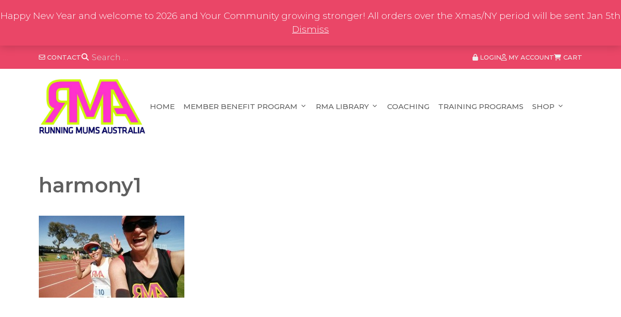

--- FILE ---
content_type: text/css; charset=utf-8
request_url: https://runningmumsaustralia.com.au/wp-content/cache/autoptimize/autoptimize_single_ce4e12fd2e36bf87d3872364cf8f1415.php?ver=1753867636
body_size: 4915
content:
@charset "UTF-8";html{scroll-behavior:smooth;font-family:Helvetica,sans-serif}body{overflow-x:hidden}a{transition:.2s all}b,strong{font-weight:600}.m0{margin:0 !important}.mb0{margin-bottom:0 !important}.p0{padding:0}.p0.wp-block-group .wp-block-group__inner-container{padding:0}body.blog-archive .content-area .type-post .inside-article{display:grid;grid-template-columns:1fr;grid-gap:1em}body.blog-archive .content-area .type-post .inside-article>div,body.blog-archive .content-area .type-post .inside-article header,body.blog-archive .content-area .type-post .inside-article footer{margin:0}body.blog-archive .content-area .type-post .inside-article .entry-header .entry-title{font-size:1.3em}body.blog-archive .content-area .type-post .inside-article .entry-header .entry-meta .posted-on:before{font-family:"Font Awesome 6 Free";font-weight:900;-webkit-font-smoothing:antialiased;content:"\f133";margin-right:.4em}body.blog-archive .content-area .type-post .inside-article .entry-header .entry-meta .byline:not(:first-child){margin-left:1em}body.blog-archive .content-area .type-post .inside-article .entry-header .entry-meta .byline:before{font-family:"Font Awesome 6 Free";font-weight:900;-webkit-font-smoothing:antialiased;content:"\f007";margin-right:.4em}@media (min-width:768px){body.blog-archive .content-area .type-post .inside-article{grid-template-columns:2fr 3fr;grid-template-areas:"image header" "image summary" "image meta"}body.blog-archive .content-area .type-post .inside-article .entry-header{grid-area:header}body.blog-archive .content-area .type-post .inside-article .post-image{grid-area:image}body.blog-archive .content-area .type-post .inside-article .entry-summary{grid-area:summary}body.blog-archive .content-area .type-post .inside-article .entry-meta{grid-area:meta}}body.blog-single .entry-header .entry-title{font-size:1.7em}body.blog-single .entry-meta .post-navigation{padding-top:2em}.top-bar{text-transform:uppercase;transition:margin-top .2s ease-in-out}.top-bar a{text-decoration:none;color:#eee}.top-bar a:hover,.top-bar a:active{color:#fff;text-decoration:underline}.top-bar .grid-container{display:flex;align-items:center;flex-wrap:wrap;gap:2em;padding-top:.5em;padding-bottom:.5em}@media (min-width:768px){.top-bar .grid-container{grid-template-columns:auto auto;justify-content:space-between;gap:2vw}}.top-bar .grid-container .widget{margin:0;display:flex;align-items:center;flex-wrap:nowrap;gap:2em}@media (max-width:768px){.top-bar .grid-container .widget{font-size:1.3em;justify-content:center}.top-bar .grid-container .widget .txt{display:none}.top-bar .grid-container .widget .search-form label{display:none}}@media (min-width:768px){.top-bar .grid-container .widget .search-form{display:grid;grid-template-areas:"button input";grid-template-columns:min-content auto}.top-bar .grid-container .widget .search-form label{grid-area:input}.top-bar .grid-container .widget .search-form input.search-field{background:0 0;border:0;color:#fff;outline:none;padding:5px;font-size:1.3em}.top-bar .grid-container .widget .search-form input.search-field::placeholder{color:#ddd}}.top-bar .grid-container .widget .search-form button.search-submit{grid-area:button;background:0 0;padding:0}.site-header .inside-header{display:grid;grid-template-areas:"branding mobile-menu" "menu menu";grid-template-columns:auto auto}@media (min-width:768px){.site-header .inside-header{grid-template-columns:220px auto;grid-template-areas:"branding menu"}}.site-header .inside-header .site-logo,.site-header .inside-header .site-branding{grid-area:branding}.site-header .inside-header .mobile-menu-control-wrapper{grid-area:mobile-menu}.site-header .inside-header .mobile-menu-control-wrapper .icon-menu-bars{font-size:2em}.site-header .inside-header #site-navigation{grid-area:menu;margin:0}.main-navigation .inside-navigation{justify-content:end}.main-navigation .main-nav ul.menu li a{padding:0 .6em;text-transform:uppercase}.main-navigation .main-nav ul.menu li .dropdown-menu-toggle{padding-left:5px;padding-right:0}.main-navigation .main-nav ul.menu ul.sub-menu li a{padding:.6em .8em}@keyframes pulse-image{10%{transform:scale(1)}50%{transform:scale(1.05)}90%{transform:scale(1)}}.instagram-gallery-feed .swiper-button-next,.instagram-gallery-feed .swiper-button-prev{color:#fff}.instagram-gallery-feed .instagram-gallery__actions .instagram-gallery__button{cursor:pointer;width:auto;padding:1em 3em;border:0;border-radius:.5rem;font-size:.9em;font-weight:600;white-space:normal;text-decoration:none;color:#fff;background:#d64360;transition:.4s all;box-shadow:2px 2px 2px rgba(0,0,0,0);padding:1em 2em}.instagram-gallery-feed .instagram-gallery__actions .instagram-gallery__button.hovered,.instagram-gallery-feed .instagram-gallery__actions .instagram-gallery__button:hover{background:#e23557;box-shadow:2px 2px 2px rgba(0,0,0,.2)}x.instagram-gallery-feed .swiper-container{padding-bottom:2em}x.instagram-gallery-feed .swiper-container .swiper-button-prev,x.instagram-gallery-feed .swiper-container .swiper-button-next{width:auto;height:auto}x.instagram-gallery-feed .swiper-container .swiper-button-prev:before,x.instagram-gallery-feed .swiper-container .swiper-button-next:before{font-family:"Font Awesome 6 Free";font-weight:900;-webkit-font-smoothing:antialiased;font-size:4em;color:#fff;transition:.2s all;opacity:.5}x.instagram-gallery-feed .swiper-container .swiper-button-prev:hover:before,x.instagram-gallery-feed .swiper-container .swiper-button-next:hover:before{color:#fff;opacity:1}x.instagram-gallery-feed .swiper-container .swiper-button-prev:after,x.instagram-gallery-feed .swiper-container .swiper-button-next:after{display:none}x.instagram-gallery-feed .swiper-container .swiper-button-prev:before{content:"\f0d9";left:0}x.instagram-gallery-feed .swiper-container .swiper-button-next:before{content:"\f0da";right:0}x.instagram-gallery-feed .swiper-container .swiper-pagination{bottom:0;font-size:2em}.gform_wrapper.gravity-theme .gfield label{cursor:pointer}.gform_wrapper.gravity-theme .gfield input[type=text],.gform_wrapper.gravity-theme .gfield input[type=email],.gform_wrapper.gravity-theme .gfield input[type=tel],.gform_wrapper.gravity-theme .gfield textarea{border-radius:1rem;box-shadow:.1rem .1rem .05rem rgba(0,0,0,.1)}.gform_wrapper.gravity-theme .gfield input[type=text]:focus,.gform_wrapper.gravity-theme .gfield input[type=email]:focus,.gform_wrapper.gravity-theme .gfield input[type=tel]:focus,.gform_wrapper.gravity-theme .gfield textarea:focus{box-shadow:.1rem .1rem .15rem rgba(0,0,0,.3)}.gform_wrapper.gravity-theme #field_submit input[type=submit],.gform_wrapper.gravity-theme .gform_footer input[type=submit]{cursor:pointer;width:auto;padding:1em 3em;border:0;border-radius:.5rem;font-size:.9em;font-weight:600;white-space:normal;text-decoration:none;color:#fff;background:#d64360;transition:.4s all;box-shadow:2px 2px 2px rgba(0,0,0,0)}.gform_wrapper.gravity-theme #field_submit input[type=submit].hovered,.gform_wrapper.gravity-theme #field_submit input[type=submit]:hover,.gform_wrapper.gravity-theme .gform_footer input[type=submit].hovered,.gform_wrapper.gravity-theme .gform_footer input[type=submit]:hover{background:#e23557;box-shadow:2px 2px 2px rgba(0,0,0,.2)}.wp-block-group.has-background .gform_wrapper.gravity-theme .gfield_required{color:inherit}.glide .glide__track{margin:0 3em}.glide .slide-next,.glide .slide-prev{top:0;position:absolute;border:0;padding:.5em;width:auto;height:100%;background:0 0;color:#d64360;font-size:1.4em}.glide .slide-next:hover,.glide .slide-prev:hover{background:0 0;color:#e23557}.glide .slide-next{right:0}.glide .slide-prev{left:0}.glide ul.glide__slides{margin:0;padding:0;flex-wrap:nowrap;gap:0}.glide ul.glide__slides li{list-style:none;margin:0;padding:0}.wp-block-group{margin-bottom:1.5em}.wp-block-group:last-child{margin-bottom:0}.wp-block-group.is-style-header{background-image:var(--image-hero-pattern1);background-position:center right;background-repeat:no-repeat;background-size:auto 100%}.wp-block-group.is-style-header .wp-block-group__inner-container{padding:2em;padding-right:10em}.wp-block-group.is-style-header .wp-block-heading{color:#e71f29}.wp-block-list{margin:0 0 1.5em 2em}.wp-block-list.is-style-ticks{list-style:none}.wp-block-list.is-style-ticks li{position:relative}.wp-block-list.is-style-ticks li:before{font-family:"Font Awesome 6 Free";content:"\f00c";font-weight:900;position:absolute;left:-1.3em}.wp-block-list.is-style-columns-2{column-count:2;column-gap:2em}.wp-block-list.is-style-columns-3{column-count:3;column-gap:2em}.wp-block-buttons{margin:0 0 1.5em}.wp-block-buttons:last-child{margin-bottom:0}.wp-block-buttons .wp-block-button .wp-block-button__link{cursor:pointer;width:auto;padding:1em 3em;border:0;border-radius:.5rem;font-size:.9em;font-weight:600;white-space:normal;text-decoration:none;color:#fff;background:#d64360;transition:.4s all;box-shadow:2px 2px 2px rgba(0,0,0,0)}.wp-block-buttons .wp-block-button .wp-block-button__link.hovered,.wp-block-buttons .wp-block-button .wp-block-button__link:hover{background:#e23557;box-shadow:2px 2px 2px rgba(0,0,0,.2)}.wp-block-buttons .wp-block-button.is-style-outline .wp-block-button__link{color:#d64360;border:1px solid #d64360;background:0 0;font-weight:600;box-shadow:2px 2px 2px rgba(0,0,0,0)}.wp-block-buttons .wp-block-button.is-style-outline .wp-block-button__link:hover{background:0 0;border-color:#e23557;color:#e23557;text-shadow:0 0 1px currentColor;box-shadow:2px 2px 2px rgba(0,0,0,.2)}.wp-block-buttons .wp-block-button.is-style-outline-white .wp-block-button__link{color:#d64360;border:1px solid #d64360;background:0 0;font-weight:600;box-shadow:2px 2px 2px rgba(0,0,0,0);color:#fff;border-color:#fff;background:rgba(255,255,255,0)}.wp-block-buttons .wp-block-button.is-style-outline-white .wp-block-button__link:hover{background:0 0;border-color:#e23557;color:#e23557;text-shadow:0 0 1px currentColor;box-shadow:2px 2px 2px rgba(0,0,0,.2)}.wp-block-buttons .wp-block-button.is-style-outline-white .wp-block-button__link:hover{border-color:#fff;color:#fff;background:rgba(255,255,255,.1)}.wp-block-image.is-style-shadow-right img{border:2px solid #e71f29;box-shadow:.3em .3em 0 #e71f29}.wp-block-image.is-style-shadow-left img{border:2px solid #e71f29;box-shadow:-.3em .3em 0 #e71f29}.wp-block-media-text.is-style-shadow-right .wp-block-media-text__media img{border:2px solid #e71f29;box-shadow:.3em .3em 0 #e71f29}.wp-block-media-text.is-style-shadow-left .wp-block-media-text__media img{border:2px solid #e71f29;box-shadow:-.3em .3em 0 #e71f29}@media (max-width:800px){.wp-block-media-text.is-stacked-on-mobile{grid-template-columns:100% !important;gap:1em}.wp-block-media-text.is-stacked-on-mobile>.wp-block-media-text__media{grid-column:1;grid-row:1}.wp-block-media-text.is-stacked-on-mobile>.wp-block-media-text__content{grid-column:1;grid-row:2;padding:0}}.hero-banner.v1{background:#e6e6e6 center center no-repeat;background-size:cover;margin-bottom:2em}@media (min-width:800px){.hero-banner.v1{margin-bottom:10rem}}.hero-banner.v1 .wp-block-group__inner-container{position:relative;text-align:center;padding-top:60px;padding-bottom:60px}.hero-banner.v1 .wp-block-group__inner-container img.foreground{width:auto;max-height:250px}.hero-banner.v1 .wp-block-group__inner-container .inside{position:relative;background:rgba(255,255,255,.75) right center no-repeat;background-size:auto 100%;padding:1rem;text-align:left}@media (min-width:800px){.hero-banner.v1 .wp-block-group__inner-container .inside{padding-right:clamp(8rem, 5vw + 6rem, 12rem)}}@media (max-width:800px){.hero-banner.v1 .wp-block-group__inner-container{padding-left:10px;padding-right:10px}.hero-banner.v1 .wp-block-group__inner-container .inside{position:relative}.hero-banner.v1 .wp-block-group__inner-container .inside>*{position:relative;z-index:2}.hero-banner.v1 .wp-block-group__inner-container .inside:before{display:block;content:" ";width:100%;height:100%;position:absolute;z-index:1;top:0;left:0;background:rgba(255,255,255,.6)}.hero-banner.v1 .wp-block-group__inner-container .inside h1,.hero-banner.v1 .wp-block-group__inner-container .inside h2{font-size:1.5em}}@media (min-width:800px){.hero-banner.v1 .wp-block-group__inner-container{padding-top:120px;padding-bottom:120px}.hero-banner.v1 .wp-block-group__inner-container img.foreground{position:absolute;left:0;top:0;width:auto;height:auto;max-height:calc(100% + 8rem);z-index:2;margin-top:-1rem}.hero-banner.v1 .wp-block-group__inner-container .inside{background:rgba(255,255,255,.75) right center no-repeat;background-size:auto 100%;display:flex;flex-direction:column;justify-content:center;z-index:1;padding-top:3em;padding-bottom:3em;padding-left:10rem;padding-left:max(250px, 10vw);min-height:15em;transition:.2s all}}@media (min-width:1100px){.hero-banner.v1 .wp-block-group__inner-container .inside{padding-left:max(270px, 12vw)}.hero-banner.v1 .wp-block-group__inner-container img.foreground{max-height:calc(100% + 10rem);margin-top:-1rem}}.block-brand-partners .wp-block-columns,.block-event-partners .wp-block-columns{border-bottom:1px dashed #e71f29;padding-bottom:1.75em}.block-brand-partners .wp-block-columns:last-child,.block-event-partners .wp-block-columns:last-child{border-bottom:0}.block-brand-partners h3,.block-event-partners h3{font-size:1.5em;margin-bottom:.5rem}.block-brand-partners h3 a,.block-event-partners h3 a{color:unset;text-decoration:unset}.block-brand-partners-grid,.block-event-partners-grid{position:relative;display:grid;grid-template-columns:1fr;gap:2em;margin-bottom:2em}.block-brand-partners-grid:last-child,.block-event-partners-grid:last-child{margin-bottom:0}@media (min-width:800px){.block-brand-partners-grid,.block-event-partners-grid{grid-template-columns:repeat(2,1fr)}}@media (min-width:900px){.block-brand-partners-grid,.block-event-partners-grid{grid-template-columns:repeat(3,1fr);gap:3em}}@media (min-width:1000px){.block-brand-partners-grid,.block-event-partners-grid{grid-template-columns:repeat(4,1fr);gap:3em}}.block-brand-partners-grid .grid-divider,.block-event-partners-grid .grid-divider{height:1px;border-bottom:1px dashed #e71f29;width:100%;grid-column:1/-1}.block-brand-partners-grid .partner-item,.block-event-partners-grid .partner-item{display:flex;flex-direction:column}.block-brand-partners-grid .partner-item .item-controls,.block-event-partners-grid .partner-item .item-controls{margin-top:auto}.block-brand-partners-grid .partner-item img,.block-event-partners-grid .partner-item img{max-width:100%;height:auto}.block-brand-partners-grid .partner-item h3,.block-event-partners-grid .partner-item h3{color:#e71f29;font-size:1.3em}.block-brand-partners-grid .partner-item .member-code,.block-event-partners-grid .partner-item .member-code{margin-bottom:1em}.block-brand-partners-grid .partner-item .member-code:last-child,.block-event-partners-grid .partner-item .member-code:last-child{margin-bottom:0}.block-brand-partners-grid .partner-item .summary,.block-event-partners-grid .partner-item .summary{position:relative;overflow:hidden;transition:.3s all;padding:1px 0;flex-grow:1;font-size:.85em;margin-bottom:1.5em;max-height:7.3em;overflow-y:auto;scrollbar-width:thin;scrollbar-color:#bbb #eee;padding-right:.5rem;word-wrap:break-word;overflow-wrap:anywhere;word-break:break-word}.block-brand-partners-grid .partner-item .summary:last-child,.block-event-partners-grid .partner-item .summary:last-child{margin-bottom:0}.block-brand-partners-grid .partner-item .summary p,.block-event-partners-grid .partner-item .summary p{margin-bottom:.8em}.block-brand-partners-grid .partner-item .summary>:last-child,.block-event-partners-grid .partner-item .summary>:last-child{margin-bottom:0}.carousel-brands{margin-bottom:1.5em}.carousel-brands:last-child{margin-bottom:0}.carousel-brands ul{display:flex;flex-wrap:wrap;gap:10px;list-style:none}.carousel-brands ul li{list-style:none}.wp-block-query.is-style-podcast ul.is-layout-grid .wp-block-group{padding:0 !important}.wp-block-query.is-style-podcast ul.is-layout-grid .wp-block-group__inner-container{padding:0}.coach-grid-block{margin-bottom:2em}.coach-grid-block:last-child{margin-bottom:0}.coach-grid-block .wp-block-columns{margin-bottom:2em}.coach-grid-block .wp-block-columns:last-child{margin-bottom:0}.coach-grid-block .wp-block-buttons .wp-block-button__link{padding:.5em 2em}.single-coach.coach-template-default .type-coach .inside-article{display:grid;grid-template-columns:1fr;gap:1em}.single-coach.coach-template-default .type-coach .inside-article .featured-image{margin:0}.single-coach.coach-template-default .type-coach .inside-article .entry-content{margin:0}@media (min-width:800px){.single-coach.coach-template-default .type-coach .inside-article{grid-template-columns:1fr 2fr;grid-template-areas:"header header" "image content" "enquiry enquiry";gap:2em}.single-coach.coach-template-default .type-coach .inside-article .entry-header{grid-area:header}.single-coach.coach-template-default .type-coach .inside-article .featured-image{grid-area:image}.single-coach.coach-template-default .type-coach .inside-article .entry-content{grid-area:content}.single-coach.coach-template-default .type-coach .inside-article .coach-enquiry{grid-area:enquiry}}.block-event-partners-map svg{width:100%;xmax-width:1000px;height:auto;display:block;margin:auto}.block-event-partners-map svg #features path{fill:#d47588;stroke:#fff;stroke-width:1;transition:fill .3s ease;cursor:pointer}.block-event-partners-map svg #features path.hovered,.block-event-partners-map svg #features path:hover{fill:#e23557}.block-event-partners-map .wp-block-buttons{align-items:flex-start}.wp-block-details{margin-bottom:1em;--radius:.4em;border:1px solid var(--accent);border-radius:var(--radius);overflow:hidden;transition:.3s all;--padding:.5em;padding:var(--padding);padding-bottom:0}.wp-block-details:last-child{margin-bottom:0}.wp-block-details summary{margin:calc(var(--padding) * -1) calc(var(--padding) * -1) 0 calc(var(--padding) * -1);background:var(--accent);color:#fff;padding:.4em .6em;transition:.3s all;border-radius:var(--radius) var(--radius) 0 0}.wp-block-details[open]{border-radius:var(--radius)}.wp-block-details p{margin-bottom:1em}.wp-block-details p:last-child{margin-bottom:var(--radius)}body:not(.block-editor-page) .wp-block-yoast-faq-block{--radius:.4em;--padding:.5em;margin-bottom:2em}body:not(.block-editor-page) .wp-block-yoast-faq-block:last-child{margin-bottom:0}body:not(.block-editor-page) .wp-block-yoast-faq-block .schema-faq-section{border:1px solid var(--accent);border-radius:var(--radius);overflow:hidden;transition:.3s all;margin-bottom:1em}body:not(.block-editor-page) .wp-block-yoast-faq-block .schema-faq-section:last-child{margin-bottom:0}body:not(.block-editor-page) .wp-block-yoast-faq-block .schema-faq-section .schema-faq-question{display:block;cursor:pointer;font-weight:inherit;background:var(--accent);color:#fff;padding:.4em .6em;transition:.3s all;border-radius:var(--radius) var(--radius) 0 0;position:relative;padding-left:2em}body:not(.block-editor-page) .wp-block-yoast-faq-block .schema-faq-section .schema-faq-question:after{content:"▸";color:#fff;position:absolute;left:.5em;top:50%;transform:translateY(-50%);transition:transform .3s ease}body:not(.block-editor-page) .wp-block-yoast-faq-block .schema-faq-section .schema-faq-answer{display:none;padding:var(--padding);margin:0}body:not(.block-editor-page) .wp-block-yoast-faq-block .schema-faq-section .schema-faq-answer:last-child{margin-bottom:0}body:not(.block-editor-page) .wp-block-yoast-faq-block .schema-faq-section.active .schema-faq-question:after{transform:translateY(-50%) rotate(90deg)}body:not(.block-editor-page) .wp-block-yoast-faq-block .schema-faq-section.active .schema-faq-answer{display:block}body{color:#5f5f5f}h1,h2{font-weight:600}p.is-style-tagline{font-weight:400;font-style:normal;font-size:1.5em;margin-bottom:.6em}body.first-block-align-full .inside-article{padding-top:0}.wp-block-heading.is-style-flowers{position:relative}.wp-block-heading.is-style-flowers:before{content:"";display:block;width:112px;height:135px;background:var(--heading-flower-image) no-repeat center center;background-size:contain;margin:0 0 .3rem}.wp-block-heading.is-style-flowers.has-text-align-center:before{margin-left:auto;margin-right:auto}.wp-block-heading+.is-style-tagline{margin-top:-1rem}.wp-block-heading.is-style-underline{position:relative}.wp-block-heading.is-style-underline:after{content:"";display:block;width:6em;height:3px;border-radius:3px;background-color:#e71f29;margin-top:.2em}.wp-block-heading.is-style-underline.has-text-align-center:after{margin-left:auto;margin-right:auto}.search-results .site-main article .inside-article{display:grid;grid-template-columns:1fr;gap:1em}.search-results .site-main article .inside-article .post-image,.search-results .site-main article .inside-article .entry-summary,.search-results .site-main article .inside-article footer.entry-meta{margin:0}.search-results .site-main article .inside-article .entry-header .entry-title{font-size:1.5em}@media (min-width:600px){.search-results .site-main article .inside-article{grid-template-columns:2fr 1fr;grid-template-areas:"header image" "entry image" "footer image"}.search-results .site-main article .inside-article .entry-header{grid-area:header}.search-results .site-main article .inside-article .post-image{grid-area:image}.search-results .site-main article .inside-article .entry-summary{grid-area:entry}.search-results .site-main article .inside-article footer.entry-meta{grid-area:footer}}@media (min-width:800px){.search-results .site-main article .inside-article{grid-template-columns:3fr 1fr}}.paging-navigation{border-top:2px dashed #e71f29;text-align:center}.paging-navigation a{text-decoration:none}.paging-navigation .page-numbers{display:inline-block;padding:.2em;transition:.2s all}.paging-navigation .prev,.paging-navigation .next{border:1px solid #e71f29;padding:.2em .5em;background:rgba(231,31,41,0)}.paging-navigation .prev:hover,.paging-navigation .next:hover{background:rgba(231,31,41,.1)}.paging-navigation .prev{margin-right:1em}.paging-navigation .next{margin-left:1em}.woocommerce-store-notice,p.demo_store{background:var(--base-red)}.woocommerce span.onsale{background-color:var(--accent);color:#fff;padding:.2em .6em;margin-right:-1.2em}.wp-block-woocommerce-product-collection ul.wc-block-product-template{margin:0;grid-row-gap:4em}.wp-block-woocommerce-product-collection .wp-block-button .wp-block-button__link{cursor:pointer;width:auto;padding:1em 3em;border:0;border-radius:.5rem;font-size:.9em;font-weight:600;white-space:normal;text-decoration:none;color:#fff;background:#d64360;transition:.4s all;box-shadow:2px 2px 2px rgba(0,0,0,0)}.wp-block-woocommerce-product-collection .wp-block-button .wp-block-button__link.hovered,.wp-block-woocommerce-product-collection .wp-block-button .wp-block-button__link:hover{background:#e23557;box-shadow:2px 2px 2px rgba(0,0,0,.2)}.woocommerce-toolbar p{margin:0 !important}.woocommerce-toolbar:after{content:"";clear:both;display:table}.woocommerce ul.products{display:grid;gap:1.5em;row-gap:3em;grid-template-columns:1fr}.woocommerce ul.products:before,.woocommerce ul.products:after{display:none}@media (min-width:600px){.woocommerce ul.products{grid-template-columns:repeat(2,1fr)}}@media (min-width:768px){.woocommerce ul.products{gap:2em;grid-template-columns:repeat(3,1fr)}}@media (min-width:900px){.woocommerce ul.products.columns-4{grid-template-columns:repeat(4,1fr)}.woocommerce ul.products.columns-5{grid-template-columns:repeat(5,1fr)}}.woocommerce ul.products li.product{float:none !important;margin:0 !important;width:unset !important}.woocommerce ul.products li.product .woocommerce-loop-category__title .count{display:none}.woocommerce ul.products li.product a:hover img{animation:pulse-image .9s ease-in-out infinite}.single-product .type-product .product_title{font-size:35px;margin-bottom:20px;line-height:1.2em;font-weight:400;text-transform:none}.single-product .type-product h2{font-size:1.6em}.single-product .type-product .product_meta .sku_wrapper,.single-product .type-product .product_meta .posted_in,.single-product .type-product .product_meta .tagged_as{display:block}.single-product .type-product .product_meta .sku_wrapper:before,.single-product .type-product .product_meta .posted_in:before,.single-product .type-product .product_meta .tagged_as:before{display:inline-block;font-family:"Font Awesome 6 Free";font-weight:900;-webkit-font-smoothing:antialiased;content:"\f02a";min-width:1.4em;margin-right:.2em}.single-product .type-product .product_meta .posted_in:before{content:"\f07c"}.single-product .type-product .product_meta .tagged_as:before{content:"\f02b"}.single-product .type-product .products.upsells,.single-product .type-product .products.related{margin-top:1em;border-top:1px solid #cfc8d8;padding-top:1em}.woocommerce:where(body:not(.woocommerce-block-theme-has-button-styles)):where(:not(.edit-post-visual-editor)) a.button.alt,.woocommerce:where(body:not(.woocommerce-block-theme-has-button-styles)):where(:not(.edit-post-visual-editor)) input.button.alt,.woocommerce:where(body:not(.woocommerce-block-theme-has-button-styles)):where(:not(.edit-post-visual-editor)) button.button.alt{background-color:#d64360}.woocommerce:where(body:not(.woocommerce-block-theme-has-button-styles)):where(:not(.edit-post-visual-editor)) a.button.alt:hover,.woocommerce:where(body:not(.woocommerce-block-theme-has-button-styles)):where(:not(.edit-post-visual-editor)) a.button.alt:focus,.woocommerce:where(body:not(.woocommerce-block-theme-has-button-styles)):where(:not(.edit-post-visual-editor)) a.button.alt:active,.woocommerce:where(body:not(.woocommerce-block-theme-has-button-styles)):where(:not(.edit-post-visual-editor)) input.button.alt:hover,.woocommerce:where(body:not(.woocommerce-block-theme-has-button-styles)):where(:not(.edit-post-visual-editor)) input.button.alt:focus,.woocommerce:where(body:not(.woocommerce-block-theme-has-button-styles)):where(:not(.edit-post-visual-editor)) input.button.alt:active,.woocommerce:where(body:not(.woocommerce-block-theme-has-button-styles)):where(:not(.edit-post-visual-editor)) button.button.alt:hover,.woocommerce:where(body:not(.woocommerce-block-theme-has-button-styles)):where(:not(.edit-post-visual-editor)) button.button.alt:focus,.woocommerce:where(body:not(.woocommerce-block-theme-has-button-styles)):where(:not(.edit-post-visual-editor)) button.button.alt:active{background-color:#e23557}.wc-block-cart__submit{text-align:center}.wc-block-components-button:not(.is-link){cursor:pointer;width:auto;padding:1em 3em;border:0;border-radius:.5rem;font-size:.9em;font-weight:600;white-space:normal;text-decoration:none;color:#fff;background:#d64360;transition:.4s all;box-shadow:2px 2px 2px rgba(0,0,0,0)}.wc-block-components-button:not(.is-link).hovered,.wc-block-components-button:not(.is-link):hover{background:#e23557;box-shadow:2px 2px 2px rgba(0,0,0,.2)}.woocommerce-cart .wp-block-woocommerce-cart-cross-sells-block h1.wp-block-heading,.woocommerce-cart .wp-block-woocommerce-cart-cross-sells-block h2.wp-block-heading{font-size:1.4em}.woocommerce-cart .wp-block-woocommerce-cart-cross-sells-block .wc-block-components-product-title{font-size:1em;line-height:1.2;font-weight:400}.woocommerce-cart .wp-block-woocommerce-cart-cross-sells-block a{text-decoration:inherit}.filter-toolbar{display:grid;grid-template-columns:1fr;gap:1em;margin-bottom:1.5em;background:#fdf9ee;border:1px solid #f4b833;border-radius:1rem;padding:.5em}@media (min-width:768px){.filter-toolbar{grid-template-areas:"heading tag . search";grid-template-columns:min-content auto 1fr}.filter-toolbar p.heading{grid-area:heading}.filter-toolbar p.tag{grid-area:tag}.filter-toolbar p.search{grid-area:search;justify-self:end}}.filter-toolbar p{margin:0}.filter-toolbar p.heading{font-weight:500;padding-top:.2em;white-space:nowrap}.filter-toolbar select{cursor:pointer}.filter-toolbar select,.filter-toolbar input{padding:.3em .7em;background:#fff;border:1px solid rgba(0,0,0,.1);line-height:1}.filter-toolbar select:focus,.filter-toolbar select:hover,.filter-toolbar input:focus,.filter-toolbar input:hover{background:#fff;border:1px solid rgba(0,0,0,.2)}.site-footer a{text-decoration:none}.site-footer a:hover,.site-footer a:active{text-decoration:underline}.site-footer .footer-widgets h3,.site-footer .footer-widgets .wp-block-heading{color:var(--accent);font-size:1.3em;position:relative;font-weight:400;line-height:1.5}.site-footer .footer-widgets h3:after,.site-footer .footer-widgets .wp-block-heading:after{position:absolute;left:0;content:"";width:clamp(2em, 6em, 90%);height:2px;background:var(--light-blue);bottom:-.3em}.site-footer .footer-widgets ul.social-links li{margin-bottom:1em}.site-footer .footer-widgets ul.social-links li i{display:inline-block;min-width:1.5em;text-align:center;margin-right:.25em;color:var(--base-red)}.site-footer .footer-widgets .widget_nav_menu a:hover,.site-footer .footer-widgets .widget_nav_menu a:active{text-decoration:underline}.site-info p.logo img{width:10em;max-width:100%;height:auto}.site-info .grid-container{grid-template-columns:1fr;gap:1em;flex-direction:column}@media (min-width:768px){.site-info .grid-container{display:grid;grid-template-columns:auto auto;grid-template-areas:". . logo" "links . logo" "copyright . logo" ". . logo";gap:1em;text-align:left;justify-content:space-between}.site-info .grid-container p{margin:0}.site-info .grid-container p.logo{grid-area:logo}.site-info .grid-container p.copyright{grid-area:copyright}.site-info .grid-container p.links{grid-area:links}}.site-info p{margin:0}

--- FILE ---
content_type: text/javascript
request_url: https://runningmumsaustralia.com.au/wp-content/themes/rma2025/assets/custom.min.js?ver=1753770370
body_size: 87
content:
function waitForNotice(e=10){const t=document.querySelector(".woocommerce-store-notice");t&&t.offsetHeight>0?document.querySelector(".top-bar").style.marginTop=`${t.offsetHeight}px`:e>0&&setTimeout(()=>waitForNotice(e-1),200)}console.log("custom.js loaded"),document.addEventListener("DOMContentLoaded",()=>{document.querySelectorAll(".wp-block-yoast-faq-block").forEach(e=>{const t=e.querySelectorAll(".schema-faq-section");t.forEach(e=>{const o=e.querySelector(".schema-faq-question");o&&o.addEventListener("click",()=>{const o=e.classList.contains("active");t.forEach(e=>e.classList.remove("active")),o||e.classList.add("active")})})})}),document.addEventListener("DOMContentLoaded",()=>waitForNotice());

--- FILE ---
content_type: text/javascript; charset=utf-8
request_url: https://runningmumsaustralia.com.au/wp-content/cache/autoptimize/autoptimize_single_2127f767d93e0e7b3904b5ae69d3d9b9.php?ver=1.2
body_size: 154
content:
jQuery(document).ready(function(){jQuery(document.body).on('update_checkout updated_checkout applied_coupon_in_checkout removed_coupon_in_checkout',function(){if(jQuery('#cf-turnstile-woo-checkout').is(':empty')){turnstileWooCheckoutReset();}});jQuery(document.body).on('checkout_error',turnstileWooCheckoutReset);});function turnstileWooCheckoutReset(){if(document.getElementById('cf-turnstile-woo-checkout')){turnstile.remove('#cf-turnstile-woo-checkout');turnstile.render('#cf-turnstile-woo-checkout');}}
jQuery('.showlogin').on('click',function(){turnstile.remove('.sct-woocommerce-login');turnstile.render('.sct-woocommerce-login');});document.addEventListener('DOMContentLoaded',function(){if(typeof wp!=='undefined'&&wp.data&&typeof turnstile!=='undefined'){var unsubscribe=wp.data.subscribe(function(){const turnstileItem=document.getElementById('cf-turnstile-woo-checkout');if(turnstileItem){turnstile.render(turnstileItem,{sitekey:turnstileItem.dataset.sitekey,callback:function(data){wp.data.dispatch('wc/store/checkout').__internalSetExtensionData('simple-cloudflare-turnstile',{token:data})}});turnstile.onEx
unsubscribe();}},'wc/store/cart');}});